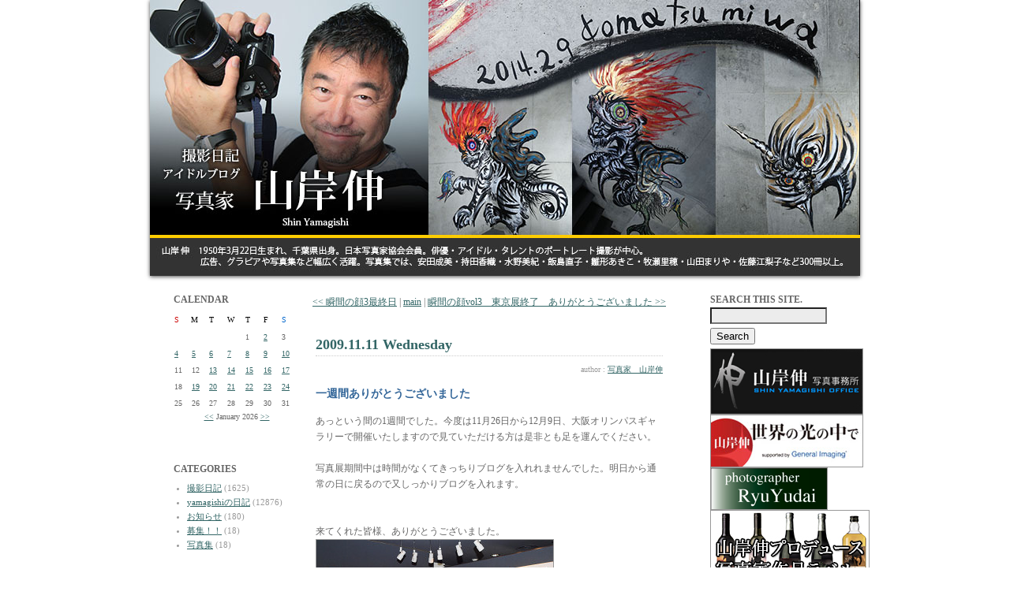

--- FILE ---
content_type: text/html
request_url: http://yamagishi.jugem.jp/?eid=14012
body_size: 31205
content:
<!DOCTYPE html PUBLIC "-//W3C//DTD XHTML 1.0 Transitional//EN" "http://www.w3.org/TR/xhtml1/DTD/xhtml1-transitional.dtd">
<html xmlns="http://www.w3.org/1999/xhtml" lang="ja" xml:lang="ja">
<head>
<meta http-equiv="Content-Type" content="text/html; charset=EUC-JP" />
<meta http-equiv="Content-Style-Type" content="text/css" />
<title>アイドルブログ　写真家山岸伸・撮影日記 | 一週間ありがとうございました</title>
<link rel="stylesheet" href="./style.css" type="text/css" />
<link rel="alternate" type="application/rss+xml" title="RSS" href="http://yamagishi.jugem.jp/index.rdf" />
<link rel="alternate" type="application/atom+xml" href="http://yamagishi.jugem.jp/atom.xml" />

<link rel="stylesheet" href="http://www.yamagishi-shin.com/header_slide/themes/default/default.css" type="text/css" media="screen" />
<link rel="stylesheet" href="http://www.yamagishi-shin.com/header_slide/nivo-slider.css" type="text/css" media="screen" />

<style type="text/css">
<!--
.style1 {font-size: 11px}
.style2 {
	font-size: 12px;
	font-weight: bold;
	color: #0000FF;
}
-->
</style>
</head>
<body>
<div align="center">	
<table width="900" border="0" align="center" cellpadding="0" cellspacing="0" bgcolor="#FFFFFF">
<tr>
<td>
	<div class="slider-wrapper theme-default">
	<div id="slider" class="nivoSlider">
	<img src="http://www.yamagishi-shin.com/header_slide/img/bl_01.jpg" alt="小松美羽" />
	<img src="http://www.yamagishi-shin.com/header_slide/img/bl_02.jpg" alt="大竹京  球体関節人形" />
	<img src="http://www.yamagishi-shin.com/header_slide/img/bl_03.jpg" alt="斎藤工 五十嵐圭" />
	</div>
	</div>
	<script type="text/javascript" src="http://www.yamagishi-shin.com/header_slide/scripts/jquery-1.7.1.min.js"></script>
	<script type="text/javascript" src="http://www.yamagishi-shin.com/header_slide/jquery.nivo.slider.js"></script>
	<script type="text/javascript">
	$(window).load(function() {
	$('#slider').nivoSlider({
	effect : 'sliceDown', // 画像切り替え時のアニメーション
	slices : 15, // For slice animations
	boxCols : 8, // For box animations
	boxRows : 4, // For box animations
	animSpeed : 1000, // アニメーション速度(ms)
	pauseTime : 4000, // 画像切り替えまでの時間(ms)
	startSlide : 0, // 初めに表示する画像位置
	directionNav : false, // 前/次ボタンを表示
	directionNavHide : false, // マウスホバー時のみdirectionNavを表示
	controlNav : false, // コントロールナビの表示
	controlNavThumbs : false, // コントロールナビに画像サムネイルを使用
	controlNavThumbsFromRel : false, // Use image rel for thumbs
	controlNavThumbsSearch : '.jpg', // Replace this with...
	controlNavThumbsReplace : '_thumb.jpg', // ...this in thumb Image src
	keyboardNav : false, // スライドをキーボードで操作
	pauseOnHover : false, // マウスホバー時に切り替えを一時停止
	manualAdvance : false, // 自動スライドしない
	captionOpacity : 0.8, // キャプションの透過度
	prevText : 'Prev', // 前ボタンの名前
	nextText : 'Next', // 次ボタンの名前
	beforeChange : function() {
	}, // スライド切り替え前のコールバック関数
	afterChange : function() {
	}, // スライド切り替え後のコールバック関数
	slideshowEnd : function() {
	}, // 全ての画像を表示した後のコールバック関数
	lastSlide : function() {
	}, // 最後の画像が表示される後のコールバック関数
	afterLoad : function() {
	} // スライドのロードが完了したときのコールバック関数
	});
	});
	</script>
	<!--
	<object classid="clsid:D27CDB6E-AE6D-11cf-96B8-444553540000" codebase="http://download.macromedia.com/pub/shockwave/cabs/flash/swflash.cab#version=7,0,19,0" width="900" height="350">
	<param name="movie" value="http://yamagishi-shin.com/flash/blogtop.swf" />
	<param name="quality" value="high" />
	<param name="AllowScriptAccess" value="always">
	<embed src="http://www.yamagishi-shin.com/flash/blogtop.swf" quality="high" AllowScriptAccess="always" pluginspage="http://www.macromedia.com/go/getflashplayer" type="application/x-shockwave-flash" width="900" height="350"></embed>
	</object>-->
</td>
</tr>
</table>
</div>
	

	<a name="top"></a>
<div id="layout">

		

		<div id="contents">

		<div id="left">
			
				
				<div class="linktitle">CALENDAR</div>
				<div class="calendar">
				<table border="0" cellpadding="0" cellspacing="1">
				<tr align="center">
				<td class="cell" style="color:#CC0000">S</td>
				<td class="cell" style="color:#000000;">M</td>
				<td class="cell" style="color:#000000;">T</td>
				<td class="cell" style="color:#000000;">W</td>
				<td class="cell" style="color:#000000;">T</td>
				<td class="cell" style="color:#000000;">F</td>
				<td class="cell" style="color:#0066CC">S</td>
				</tr>
				</table>
				<table border="0" cellspacing="1" cellpadding="0">
<tr style="text-align: center;"><td class="cell">&nbsp;</td><td class="cell">&nbsp;</td><td class="cell">&nbsp;</td><td class="cell">&nbsp;</td><td class="cell">1</td><td class="cell"><a href="./?day=20260102">2</a></td><td class="cell">3</td></tr>
<tr style="text-align: center;"><td class="cell"><a href="./?day=20260104">4</a></td><td class="cell"><a href="./?day=20260105">5</a></td><td class="cell"><a href="./?day=20260106">6</a></td><td class="cell"><a href="./?day=20260107">7</a></td><td class="cell"><a href="./?day=20260108">8</a></td><td class="cell"><a href="./?day=20260109">9</a></td><td class="cell"><a href="./?day=20260110">10</a></td></tr>
<tr style="text-align: center;"><td class="cell">11</td><td class="cell">12</td><td class="cell"><a href="./?day=20260113">13</a></td><td class="cell"><a href="./?day=20260114">14</a></td><td class="cell"><a href="./?day=20260115">15</a></td><td class="cell"><a href="./?day=20260116">16</a></td><td class="cell"><a href="./?day=20260117">17</a></td></tr>
<tr style="text-align: center;"><td class="cell">18</td><td class="cell"><a href="./?day=20260119">19</a></td><td class="cell"><a href="./?day=20260120">20</a></td><td class="cell"><a href="./?day=20260121">21</a></td><td class="cell"><a href="./?day=20260122">22</a></td><td class="cell"><a href="./?day=20260123">23</a></td><td class="cell"><a href="./?day=20260124">24</a></td></tr>
<tr style="text-align: center;"><td class="cell"><span class="today">25</span></td><td class="cell">26</td><td class="cell">27</td><td class="cell">28</td><td class="cell">29</td><td class="cell">30</td><td class="cell">31</td></tr>
<tr><td colspan="7"><div style="text-align: center;" class="calendar_month"><a href="./?month=202512">&lt;&lt;</a> January 2026 <a href="./?month=202602">&gt;&gt;</a></div></td></tr></table>

				</div>
				


				

				
				<div class="linktitle"></a><br />
CATEGORIES</div>
				<div class="linktext">
				<ul><li><a href="./?cid=46">撮影日記</a> (1625)</li>
<li><a href="./?cid=48">yamagishiの日記</a> (12876)</li>
<li><a href="./?cid=50">お知らせ</a> (180)</li>
<li><a href="./?cid=117">募集！！</a> (18)</li>
<li><a href="./?cid=464">写真集</a> (18)</li>
</ul>
				</div>
				<br />


				<div class="linktitle">ARCHIVES</div>
				<div class="linktext">
				<ul><li><a href="./?month=202601">January 2026</a> (38)</li>
<li><a href="./?month=202512">December 2025</a> (62)</li>
<li><a href="./?month=202511">November 2025</a> (79)</li>
<li><a href="./?month=202510">October 2025</a> (61)</li>
<li><a href="./?month=202509">September 2025</a> (45)</li>
<li><a href="./?month=202508">August 2025</a> (27)</li>
<li><a href="./?month=202507">July 2025</a> (55)</li>
<li><a href="./?month=202506">June 2025</a> (61)</li>
<li><a href="./?month=202505">May 2025</a> (43)</li>
<li><a href="./?month=202504">April 2025</a> (39)</li>
<li><a href="./?month=202503">March 2025</a> (35)</li>
<li><a href="./?month=202502">February 2025</a> (40)</li>
<li><a href="./?month=202501">January 2025</a> (45)</li>
<li><a href="./?month=202412">December 2024</a> (36)</li>
<li><a href="./?month=202411">November 2024</a> (35)</li>
<li><a href="./?month=202410">October 2024</a> (47)</li>
<li><a href="./?month=202409">September 2024</a> (29)</li>
<li><a href="./?month=202408">August 2024</a> (43)</li>
<li><a href="./?month=202407">July 2024</a> (111)</li>
<li><a href="./?month=202406">June 2024</a> (82)</li>
<li><a href="./?month=202405">May 2024</a> (42)</li>
<li><a href="./?month=202404">April 2024</a> (61)</li>
<li><a href="./?month=202403">March 2024</a> (76)</li>
<li><a href="./?month=202402">February 2024</a> (64)</li>
<li><a href="./?month=202401">January 2024</a> (45)</li>
<li><a href="./?month=202312">December 2023</a> (58)</li>
<li><a href="./?month=202311">November 2023</a> (63)</li>
<li><a href="./?month=202310">October 2023</a> (52)</li>
<li><a href="./?month=202309">September 2023</a> (56)</li>
<li><a href="./?month=202308">August 2023</a> (27)</li>
<li><a href="./?month=202307">July 2023</a> (32)</li>
<li><a href="./?month=202306">June 2023</a> (124)</li>
<li><a href="./?month=202305">May 2023</a> (71)</li>
<li><a href="./?month=202304">April 2023</a> (64)</li>
<li><a href="./?month=202303">March 2023</a> (73)</li>
<li><a href="./?month=202302">February 2023</a> (84)</li>
<li><a href="./?month=202301">January 2023</a> (74)</li>
<li><a href="./?month=202212">December 2022</a> (76)</li>
<li><a href="./?month=202211">November 2022</a> (54)</li>
<li><a href="./?month=202210">October 2022</a> (77)</li>
<li><a href="./?month=202209">September 2022</a> (50)</li>
<li><a href="./?month=202208">August 2022</a> (54)</li>
<li><a href="./?month=202207">July 2022</a> (63)</li>
<li><a href="./?month=202206">June 2022</a> (68)</li>
<li><a href="./?month=202205">May 2022</a> (83)</li>
<li><a href="./?month=202204">April 2022</a> (70)</li>
<li><a href="./?month=202203">March 2022</a> (79)</li>
<li><a href="./?month=202202">February 2022</a> (65)</li>
<li><a href="./?month=202201">January 2022</a> (54)</li>
<li><a href="./?month=202112">December 2021</a> (82)</li>
<li><a href="./?month=202111">November 2021</a> (67)</li>
<li><a href="./?month=202110">October 2021</a> (55)</li>
<li><a href="./?month=202109">September 2021</a> (69)</li>
<li><a href="./?month=202108">August 2021</a> (75)</li>
<li><a href="./?month=202107">July 2021</a> (74)</li>
<li><a href="./?month=202106">June 2021</a> (63)</li>
<li><a href="./?month=202105">May 2021</a> (78)</li>
<li><a href="./?month=202104">April 2021</a> (70)</li>
<li><a href="./?month=202103">March 2021</a> (79)</li>
<li><a href="./?month=202102">February 2021</a> (76)</li>
<li><a href="./?month=202101">January 2021</a> (56)</li>
<li><a href="./?month=202012">December 2020</a> (54)</li>
<li><a href="./?month=202011">November 2020</a> (50)</li>
<li><a href="./?month=202010">October 2020</a> (63)</li>
<li><a href="./?month=202009">September 2020</a> (58)</li>
<li><a href="./?month=202008">August 2020</a> (58)</li>
<li><a href="./?month=202007">July 2020</a> (68)</li>
<li><a href="./?month=202006">June 2020</a> (75)</li>
<li><a href="./?month=202005">May 2020</a> (76)</li>
<li><a href="./?month=202004">April 2020</a> (46)</li>
<li><a href="./?month=202003">March 2020</a> (68)</li>
<li><a href="./?month=202002">February 2020</a> (61)</li>
<li><a href="./?month=202001">January 2020</a> (46)</li>
<li><a href="./?month=201912">December 2019</a> (60)</li>
<li><a href="./?month=201911">November 2019</a> (62)</li>
<li><a href="./?month=201910">October 2019</a> (55)</li>
<li><a href="./?month=201909">September 2019</a> (57)</li>
<li><a href="./?month=201908">August 2019</a> (55)</li>
<li><a href="./?month=201907">July 2019</a> (89)</li>
<li><a href="./?month=201906">June 2019</a> (59)</li>
<li><a href="./?month=201905">May 2019</a> (58)</li>
<li><a href="./?month=201904">April 2019</a> (70)</li>
<li><a href="./?month=201903">March 2019</a> (86)</li>
<li><a href="./?month=201902">February 2019</a> (68)</li>
<li><a href="./?month=201901">January 2019</a> (55)</li>
<li><a href="./?month=201812">December 2018</a> (45)</li>
<li><a href="./?month=201811">November 2018</a> (63)</li>
<li><a href="./?month=201810">October 2018</a> (67)</li>
<li><a href="./?month=201809">September 2018</a> (57)</li>
<li><a href="./?month=201808">August 2018</a> (72)</li>
<li><a href="./?month=201807">July 2018</a> (79)</li>
<li><a href="./?month=201806">June 2018</a> (87)</li>
<li><a href="./?month=201805">May 2018</a> (66)</li>
<li><a href="./?month=201804">April 2018</a> (74)</li>
<li><a href="./?month=201803">March 2018</a> (92)</li>
<li><a href="./?month=201802">February 2018</a> (68)</li>
<li><a href="./?month=201801">January 2018</a> (61)</li>
<li><a href="./?month=201712">December 2017</a> (80)</li>
<li><a href="./?month=201711">November 2017</a> (65)</li>
<li><a href="./?month=201710">October 2017</a> (86)</li>
<li><a href="./?month=201709">September 2017</a> (71)</li>
<li><a href="./?month=201708">August 2017</a> (65)</li>
<li><a href="./?month=201707">July 2017</a> (71)</li>
<li><a href="./?month=201706">June 2017</a> (85)</li>
<li><a href="./?month=201705">May 2017</a> (77)</li>
<li><a href="./?month=201704">April 2017</a> (54)</li>
<li><a href="./?month=201703">March 2017</a> (68)</li>
<li><a href="./?month=201702">February 2017</a> (65)</li>
<li><a href="./?month=201701">January 2017</a> (58)</li>
<li><a href="./?month=201612">December 2016</a> (64)</li>
<li><a href="./?month=201611">November 2016</a> (52)</li>
<li><a href="./?month=201610">October 2016</a> (54)</li>
<li><a href="./?month=201609">September 2016</a> (55)</li>
<li><a href="./?month=201608">August 2016</a> (73)</li>
<li><a href="./?month=201607">July 2016</a> (80)</li>
<li><a href="./?month=201606">June 2016</a> (68)</li>
<li><a href="./?month=201605">May 2016</a> (65)</li>
<li><a href="./?month=201604">April 2016</a> (74)</li>
<li><a href="./?month=201603">March 2016</a> (92)</li>
<li><a href="./?month=201602">February 2016</a> (64)</li>
<li><a href="./?month=201601">January 2016</a> (96)</li>
<li><a href="./?month=201512">December 2015</a> (78)</li>
<li><a href="./?month=201511">November 2015</a> (59)</li>
<li><a href="./?month=201510">October 2015</a> (41)</li>
<li><a href="./?month=201509">September 2015</a> (65)</li>
<li><a href="./?month=201508">August 2015</a> (60)</li>
<li><a href="./?month=201507">July 2015</a> (65)</li>
<li><a href="./?month=201506">June 2015</a> (68)</li>
<li><a href="./?month=201505">May 2015</a> (84)</li>
<li><a href="./?month=201504">April 2015</a> (63)</li>
<li><a href="./?month=201503">March 2015</a> (74)</li>
<li><a href="./?month=201502">February 2015</a> (68)</li>
<li><a href="./?month=201501">January 2015</a> (76)</li>
<li><a href="./?month=201412">December 2014</a> (81)</li>
<li><a href="./?month=201411">November 2014</a> (59)</li>
<li><a href="./?month=201410">October 2014</a> (72)</li>
<li><a href="./?month=201409">September 2014</a> (68)</li>
<li><a href="./?month=201408">August 2014</a> (63)</li>
<li><a href="./?month=201407">July 2014</a> (80)</li>
<li><a href="./?month=201406">June 2014</a> (56)</li>
<li><a href="./?month=201405">May 2014</a> (62)</li>
<li><a href="./?month=201404">April 2014</a> (69)</li>
<li><a href="./?month=201403">March 2014</a> (88)</li>
<li><a href="./?month=201402">February 2014</a> (66)</li>
<li><a href="./?month=201401">January 2014</a> (60)</li>
<li><a href="./?month=201312">December 2013</a> (66)</li>
<li><a href="./?month=201311">November 2013</a> (52)</li>
<li><a href="./?month=201310">October 2013</a> (52)</li>
<li><a href="./?month=201309">September 2013</a> (57)</li>
<li><a href="./?month=201308">August 2013</a> (38)</li>
<li><a href="./?month=201307">July 2013</a> (67)</li>
<li><a href="./?month=201306">June 2013</a> (45)</li>
<li><a href="./?month=201305">May 2013</a> (65)</li>
<li><a href="./?month=201304">April 2013</a> (56)</li>
<li><a href="./?month=201303">March 2013</a> (46)</li>
<li><a href="./?month=201302">February 2013</a> (52)</li>
<li><a href="./?month=201301">January 2013</a> (45)</li>
<li><a href="./?month=201212">December 2012</a> (59)</li>
<li><a href="./?month=201211">November 2012</a> (78)</li>
<li><a href="./?month=201210">October 2012</a> (62)</li>
<li><a href="./?month=201209">September 2012</a> (54)</li>
<li><a href="./?month=201208">August 2012</a> (60)</li>
<li><a href="./?month=201207">July 2012</a> (85)</li>
<li><a href="./?month=201206">June 2012</a> (93)</li>
<li><a href="./?month=201205">May 2012</a> (75)</li>
<li><a href="./?month=201204">April 2012</a> (87)</li>
<li><a href="./?month=201203">March 2012</a> (79)</li>
<li><a href="./?month=201202">February 2012</a> (85)</li>
<li><a href="./?month=201201">January 2012</a> (72)</li>
<li><a href="./?month=201112">December 2011</a> (53)</li>
<li><a href="./?month=201111">November 2011</a> (78)</li>
<li><a href="./?month=201110">October 2011</a> (51)</li>
<li><a href="./?month=201109">September 2011</a> (53)</li>
<li><a href="./?month=201108">August 2011</a> (64)</li>
<li><a href="./?month=201107">July 2011</a> (62)</li>
<li><a href="./?month=201106">June 2011</a> (58)</li>
<li><a href="./?month=201105">May 2011</a> (59)</li>
<li><a href="./?month=201104">April 2011</a> (76)</li>
<li><a href="./?month=201103">March 2011</a> (51)</li>
<li><a href="./?month=201102">February 2011</a> (62)</li>
<li><a href="./?month=201101">January 2011</a> (73)</li>
<li><a href="./?month=201012">December 2010</a> (77)</li>
<li><a href="./?month=201011">November 2010</a> (78)</li>
<li><a href="./?month=201010">October 2010</a> (85)</li>
<li><a href="./?month=201009">September 2010</a> (59)</li>
<li><a href="./?month=201008">August 2010</a> (75)</li>
<li><a href="./?month=201007">July 2010</a> (78)</li>
<li><a href="./?month=201006">June 2010</a> (67)</li>
<li><a href="./?month=201005">May 2010</a> (64)</li>
<li><a href="./?month=201004">April 2010</a> (66)</li>
<li><a href="./?month=201003">March 2010</a> (64)</li>
<li><a href="./?month=201002">February 2010</a> (52)</li>
<li><a href="./?month=201001">January 2010</a> (57)</li>
<li><a href="./?month=200912">December 2009</a> (62)</li>
<li><a href="./?month=200911">November 2009</a> (68)</li>
<li><a href="./?month=200910">October 2009</a> (73)</li>
<li><a href="./?month=200909">September 2009</a> (67)</li>
<li><a href="./?month=200908">August 2009</a> (60)</li>
<li><a href="./?month=200907">July 2009</a> (69)</li>
<li><a href="./?month=200906">June 2009</a> (92)</li>
<li><a href="./?month=200905">May 2009</a> (72)</li>
<li><a href="./?month=200904">April 2009</a> (100)</li>
<li><a href="./?month=200903">March 2009</a> (94)</li>
<li><a href="./?month=200902">February 2009</a> (50)</li>
<li><a href="./?month=200901">January 2009</a> (69)</li>
<li><a href="./?month=200812">December 2008</a> (69)</li>
<li><a href="./?month=200811">November 2008</a> (48)</li>
<li><a href="./?month=200810">October 2008</a> (57)</li>
<li><a href="./?month=200809">September 2008</a> (73)</li>
<li><a href="./?month=200808">August 2008</a> (77)</li>
<li><a href="./?month=200807">July 2008</a> (64)</li>
<li><a href="./?month=200806">June 2008</a> (59)</li>
<li><a href="./?month=200805">May 2008</a> (62)</li>
<li><a href="./?month=200804">April 2008</a> (67)</li>
<li><a href="./?month=200803">March 2008</a> (76)</li>
<li><a href="./?month=200802">February 2008</a> (53)</li>
<li><a href="./?month=200801">January 2008</a> (43)</li>
<li><a href="./?month=200712">December 2007</a> (48)</li>
<li><a href="./?month=200711">November 2007</a> (43)</li>
<li><a href="./?month=200710">October 2007</a> (39)</li>
<li><a href="./?month=200709">September 2007</a> (39)</li>
<li><a href="./?month=200708">August 2007</a> (49)</li>
<li><a href="./?month=200707">July 2007</a> (33)</li>
<li><a href="./?month=200706">June 2007</a> (35)</li>
<li><a href="./?month=200705">May 2007</a> (33)</li>
<li><a href="./?month=200704">April 2007</a> (41)</li>
<li><a href="./?month=200703">March 2007</a> (43)</li>
<li><a href="./?month=200702">February 2007</a> (32)</li>
<li><a href="./?month=200701">January 2007</a> (42)</li>
<li><a href="./?month=200612">December 2006</a> (35)</li>
<li><a href="./?month=200611">November 2006</a> (34)</li>
<li><a href="./?month=200610">October 2006</a> (31)</li>
<li><a href="./?month=200609">September 2006</a> (36)</li>
<li><a href="./?month=200608">August 2006</a> (27)</li>
<li><a href="./?month=200607">July 2006</a> (36)</li>
<li><a href="./?month=200606">June 2006</a> (28)</li>
<li><a href="./?month=200605">May 2006</a> (27)</li>
<li><a href="./?month=200604">April 2006</a> (27)</li>
<li><a href="./?month=200603">March 2006</a> (32)</li>
<li><a href="./?month=200602">February 2006</a> (24)</li>
<li><a href="./?month=200601">January 2006</a> (29)</li>
<li><a href="./?month=200512">December 2005</a> (26)</li>
<li><a href="./?month=200511">November 2005</a> (28)</li>
<li><a href="./?month=200510">October 2005</a> (27)</li>
<li><a href="./?month=200509">September 2005</a> (29)</li>
<li><a href="./?month=200508">August 2005</a> (23)</li>
<li><a href="./?month=200507">July 2005</a> (9)</li>
</ul>
				</div>
				
				<!--<span class="style1"><a href="http://yamagishi.kabegami.com/" target="_blank">過去の記事はこちらから</a></span><a href="http://yamagishi.kabegami.com/" target="_blank"><br />
<img src="http://yamagishi.jugem.jp/images/yamagishi.gif" border="0" />-->
<br />
<br />
</a>


				

		</div>

			<div id="center">
				<div class="pad">
					
					<div class="entry_navi">
					 <a href="./?eid=14010">&lt;&lt; 瞬間の顔3最終日</a> | <a href="./">main</a> | <a href="./?eid=14015">瞬間の顔vol3　東京展終了　ありがとうございました &gt;&gt;</a> 
					</div>
					

					
					<div class="entry">
					<div class="entry_date">2009.11.11 Wednesday</div>
					<div class="entry_author">author : <a href="./?pid=10">写真家　山岸伸</a> </div>				
					  <div class="entry_title">一週間ありがとうございました</div>
					<div class="entry_body">あっという間の1週間でした。今度は11月26日から12月9日、大阪オリンパスギャラリーで開催いたしますので見ていただける方は是非とも足を運んでください。<br />
<br />
写真展期間中は時間がなくてきっちりブログを入れれませんでした。明日から通常の日に戻るので又しっかりブログを入れます。<br />
<br />
<br />
来てくれた皆様、ありがとうございました。<br />
<img src="images/sPB112097.jpg" width="300" height="225" alt="" class="pict" /></div>
					<a name="sequel"></a>
					<div class="entry_more"></div>
					<div class="entry_state">| <a href="./?cid=48">yamagishiの日記</a> | <a href="./?eid=14012">14:52</a> |  <a href="./?eid=14012#comments">comments(1)</a> | - |</div>
					</div>
					<!--
<rdf:RDF xmlns:rdf="http://www.w3.org/1999/02/22-rdf-syntax-ns#"
         xmlns:dc="http://purl.org/dc/elements/1.1/"
         xmlns:trackback="http://madskills.com/public/xml/rss/module/trackback/">
<rdf:Description
   rdf:about="http://yamagishi.jugem.jp/?eid=14012"
   dc:identifier="http://yamagishi.jugem.jp/?eid=14012"
   dc:title="一週間ありがとうございました"
   dc:description="あっという間の1週間でした。今度は11月26日から12月9日、大阪オリンパスギャラリーで開催いたしますの..."
   dc:creator="写真家　山岸伸"
   dc:date="2009-11-11T14:52:47+09:00"
   trackback:ping="http://yamagishi.jugem.jp/trackback/14012" />
</rdf:RDF>
-->

					


					
					<a name="comments"></a>
					<div class="entry">
						<div class="comment-title">コメント</div>
						
						<div class="entry_body">お疲れ様でしたm(。_。)m<br />
山岸先生がソウルに旅立った日の土曜日午後、見に行かせていただきました≦(._.)≧<br />
<br />
またこのような機会があれば見に行かせていただきたいと思います<br />
<br />
無理なさらないで頑張ってくださいね</div>
						<div class="entry_state">| 妖精の歌姫 | 2009/11/11 5:32 PM |</div>
						
						<div class="comment-title">コメントする</div>
						<div class="entry_body">
							<form action="./?mode=comment" method="post">
								<input type="hidden" name="entry_id" value="14012" style="width:250px;" class="form_color" />
								<label for="name">name:</label><br/>
								<input type="text" tabindex="1" name="name" id="name" value="" style="width:250px;" class="form_color" /><br />
								<label for="email">email:</label><br>
								<input type="text" tabindex="2" name="email" id="email" value="" style="width:250px;" class="form_color" /><br />
								<label for="url">url:</label><br>
								<input type="text" tabindex="3" name="url" id="url" value="http://" style="width:250px;" class="form_color" /><br />
								<label for="description">comments:</label><br />
								<textarea tabindex="4" id="description" name="description" rows="5" cols="50
" style="width:400px;" class="form_color"></textarea><br /><br />

								<input tabindex="5" type="submit" value="コメント送信" />
								<input type="checkbox" name="set_cookie" value="1" id="set_cookie">
								<label for="set_cookie">Cookieに登録</label>
							</form>
						</div>
					</div>
					

					<!-- BEGIN trackback_area -->
					<a name="trackback"></a>
					<div class="entry">
					<div class="trackback-title">この記事のトラックバックURL</div>
					<div class="entry_body"></div>
					<div class="trackback-title">トラックバック</div>

					<div class="entry_title"></div>
					<div class="entry_body"></div>
					<div class="entry_state"> |  |  | </div>

					</div>
					<!--END trackback_area -->


					


					



					<!-- Fooderバナー -->
<table width="100%" border="0" align="center" cellpadding="0" cellspacing="0">
<tr>
<td><img src="http://yamagishi.jugem.jp/images/space.gif" height="10" />
</td>
</tr>
          <tr>
            <td background="http://yamagishi.jugem.jp/images/back.jpg"><div align="center"><a href="http://jugem.jp/" target="_blank"><img src="http://yamagishi.jugem.jp/images/jugem061208.gif" border="0" /></a></div></td>
          </tr>
<tr>
<td><img src="http://yamagishi.jugem.jp/images/space.gif" height="10" />
</td>
</tr>
</table>
       
					<!-- END -->


				</div>

			</div>
			<div id="right">
				<!-- search -->
				<div class="linktitle">SEARCH THIS SITE.</div><form method="get" action=""><div class="search"><input id="search" name="search" size="20" style="width:140px" class="form_color" /><input type="submit" value="Search" class="button" />
				</div>
				</form>

			<!-- /search/ -->



<!-- 山岸伸HPここから -->
<a href="http://yamagishi-shin.com/"target="_blank"><img src="images/office_banner.jpg" width="192" height="82"  alt="山岸伸写真事務所" class="pict" /></a>


<!-- 山岸伸tfmここから -->
<a href="https://www.youtube.com/user/tokyofmatnewyork" ><img src="images/kansei.jpg" width="192" height="65" alt="山岸伸tfm" class="pict" /><a/>

<!-- 日野専務ブログここから -->
<a href="http://ryuyudai.hatenablog.com/"><img src="images/20160719204307.png" width="147" height="52" alt="一日一写" class="pict" /></a>


<!--先生プロデュースお酒-->
<a href="https://www.ebisu-do.jp/shin-yamagishi/" target="_blank"><img src="images/blogsake.jpg" width="200" height="100" alt="" class="pict" /></a>


<br /><br />


<!-- 小松美羽ﾌﾞﾛｸﾞここから -->
<a href="http://ameblo.jp/komakoma-blog/" target="_blank"><img src="images/komatsu-miwa_banner.jpg" width="192" height="72" alt="" class="pict" /></a>


<br /><br />


<!-- J-ROCKここから -->
<a href="http://www.j-rock.jp/pc/index.html" ><img src="images/jrock_banner.jpg"width="192" height="68" alt="" class="pict" /></a>

<!-- 夢人さんブログここから -->
<a href="http://ameblo.jp/29dreamer" target="_blank"><img src="images/yumeblog.jpg" width="192" height="72" alt="" class="pict" /></a>

<!-- 斎藤工ブログここから -->
<a href="http://takuming.seesaa.net/"target="_blank"><img src="images/saito-takumi_banner.jpg "width="192" height="73" alt="" class="pict" /></a>


<br /><br />


<!-- ばんえいHPここから -->
<a href="http://www.banei-keiba.or.jp/" target="_blank"><img src="images/baneihp.jpg" width="150" height="42" alt="" class="pict" /></a>

<!-- 北海総帯広市HPここから -->
<a href="http://www.city.obihiro.hokkaido.jp/" target="_blank"><img src="images/obihiro_banner.jpg" width="150" height="42" alt="" class="pict" /></a>

<!-- 中川昭一さんブログここから -->
<a href="http://www.nakagawa-shoichi.jp/" target="_blank"><img src="images/nakagawa_banner.jpg" width="192" height="101" alt="" class="pict" /></a>




　　　　　　

<!--ここまで-->


				
				<div class="linktitle">SELECTED ENTRIES</div>
				<div class="linktext">
				<ul><li><a href="?eid=14012">一週間ありがとうございました</a> (11/11)</li>
</ul>a
				</div>
				

<!--ここから-->


<!--ここまで-->


				


				
				<!--<div class="linktitle">RECENT TRACKBACK</div>
				<div class="linktext">
				<ul><li>四ツ谷、文化放送跡撮影<br />⇒ <a href="?eid=7093#trackback">日本の競馬文化について (05/09)</a></li>
<li>つつじの花<br />⇒ <a href="?eid=4945#trackback">北海道、札幌からの旅情報 (05/09)</a></li>
<li>細川ふみえさん写真集発売！！<br />⇒ <a href="?eid=8247#trackback">動画大全集 (05/03)</a></li>
<li>瀬戸早妃ちゃんと緑マイザちゃんをよろしく！　<br />⇒ <a href="?eid=8060#trackback">classic porn dvd (03/02)</a></li>
<li>３本連続撮影<br />⇒ <a href="?eid=7750#trackback">釣具販売:釣り具通販 (01/12)</a></li>
<li>小阪由佳ちゃん撮影☆青山病院大和田先生撮影<br />⇒ <a href="?eid=6874#trackback">やさしい医療をめざして－新しい神経内科 (12/25)</a></li>
<li>緑ﾏｲｻﾞ・細川ふみえさん・宮本真希さん写真集　<br />⇒ <a href="?eid=8315#trackback">男のためのタレント情報talentm (12/16)</a></li>
<li>昨日はありがとうございました！<br />⇒ <a href="?eid=7862#trackback">宮路ナオミの move on！ (11/07)</a></li>
<li>新堂有望さんが・・・<br />⇒ <a href="?eid=1197#trackback">有里ん家 (09/08)</a></li>
<li>新堂有望さん撮影最終日<br />⇒ <a href="?eid=1078#trackback">西村美保のSpice of Life (08/21)</a></li>
</ul>
				</div>-->
				





				
				<div class="linktitle">PROFILE</div>
				<div class="linktext">
				<ul>
<li><a href="./?pid=10">写真家　山岸伸</a></li>
</ul>

				</div>
				

				
				<div class="linktitle">LINKS</div>
				<div class="linktext">
				<ul><li><a href="http://blog.goo.ne.jp/inadat8" target="_blank">写真家稲田さんの日記</a></li>
<li><a href="http://www.stellapro.co.jp/" target="_blank">ステラプロモーション</a></li>
<li><a href="http://d.hatena.ne.jp/photo0321/" target="_blank">北見亀井さんのブログ</a></li>
</ul>
				</div>
				

				<!-- powered -->
				<div class="linktitle">OTHERS</div>
				<div class="linktext">
				<ul>
				<li><a href="./admin/">管理者ページ</a></li>
				<li><a href="./?mode=rss">RSS1.0</a></li>
				<li><a href="./?mode=atom">Atom0.3</a></li>
				</ul>
				<li><a href="http://lolipop.jp/" title="ロリポブログ">Powered by ロリポブログ</a></li>
				</div>
</TD>
  </TR>
</TABLE>	<!-- /powered/ -->

				

			</div>
			<br class="clear" />



		</div>

		
		
			  <!--footer -->
			  <div id="footer">
			<div class="copyright" align="center">Copyright (C) 2004-2026 <a href="http://paperboy.co.jp/" target="_blank">paperboy&co.</a> Some Rights Reserved.</div>
			<div class="linktext" align="right"><a href="#top">▲このページの先頭へ</a></div>
	  </div>
</div>
		<!-- /footer/ -->
           
        </body>
</html>